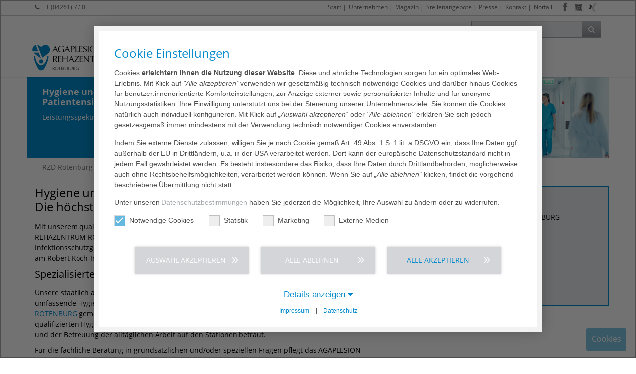

--- FILE ---
content_type: text/html; charset=utf-8
request_url: https://www.diako-reha.de/leistungsspektrum/hygiene-patientensicherheit
body_size: 13123
content:
<!DOCTYPE html>
<html lang="de-DE">
<head>
    <meta charset="utf-8">

<!-- 
	This website is powered by TYPO3 - inspiring people to share!
	TYPO3 is a free open source Content Management Framework initially created by Kasper Skaarhoj and licensed under GNU/GPL.
	TYPO3 is copyright 1998-2026 of Kasper Skaarhoj. Extensions are copyright of their respective owners.
	Information and contribution at https://typo3.org/
-->

<link rel="icon" href="/_assets/0f116573893245e7a7482a5b51c20230/images/favicon.png" type="image/png">
<title>AGAPLESION Rehazentrum Rotenburg | Reha Sportgemeinschaft Rotenburg | Hygiene &amp; Patientensicherheit</title>
<meta http-equiv="x-ua-compatible" content="IE=edge,chrome=1">
<meta name="generator" content="TYPO3 CMS">
<meta name="robots" content="index,follow">
<meta name="viewport" content="width=device-width, initial-scale=1, maximum-scale=1">
<meta property="og:type" content="website">
<meta property="og:site_name" content="AGAPLESION Rehazentrum Rotenburg | Reha Sportgemeinschaft Rotenburg">
<meta name="twitter:card" content="summary">
<meta name="format-detection" content="telephone=yes">


<link rel="stylesheet" href="/typo3temp/assets/compressed/merged-6c1ab4dc4d6e810ba44025c62d99cd65-7844f95d3eff85b9cd4c9b015addd541.css?1768569973" media="all">
<link href="/_assets/a2bf88d50a7acde65d4cea76d28e6260/Styles/aga_imagecontact.css?1768569716" rel="stylesheet" >
<link href="/_assets/d37c209970aee13f947084aa9921cffd/css/nivo-slider.css?1768569716" rel="stylesheet" >


<script src="/typo3temp/assets/compressed/merged-0ca6052e8156e2634fa284f59e8e4358.js?1768569972"></script>


<script data-ignore="1">const cookieConsentConfiguration = JSON.parse('{"cookieName":"cookie_consent","expiryDays":365,"hideOnInit":false,"reloadOnReeditDeny":false,"pushConsentToTagManager":false,"lazyloading":false,"lazyloadingTimeout":120,"consentMode":[],"containerId":"cookie-consent"}');</script>


<link rel="canonical" href="https://www.diako-reha.de/leistungsspektrum/hygiene-patientensicherheit">

</head>
<body id="id_6933">




















    <div class="wrapper default">

        
    <header class="navbar-fixed-top boxShadowDown bgWhite">
        <div id="top" class="hidden-xs clearfix">
            <div class="container clearfix">
                <div class="row no-padding small">
                    <div class="col-xs-3 col-sm-2 col-lg-4">
                        
                        
                            <i class="fa fa-phone marginR10"></i>
                            <a href="tel:+494261770">
                                T (04261) 77 0
                            </a>
                        
                    </div>
                    <div id="meta-nav" class="col-xs-9 col-sm-10 col-lg-8 pull-right">
                        
                        
                            <div id="social-menu">
                                



<ul class="social-menu">
    <li class="menu-divider-first menu-divider "> | </li>
    
        <li class="facebook">
            <a href="https://www.facebook.com/Diakonieklinikum.Rotenburg/" target="_blank">
                <img class="lazy" alt="Facebook" src="/_assets/0f116573893245e7a7482a5b51c20230/images/social-icons/facebook.jpg" width="20" height="58" />
            </a>
        </li>
    
    
    
    
        <li class="instagram">
            <a href="https://www.instagram.com/diakonieklinikum_rotenburg/" target="_blank">
                <img class="lazy" alt="Instagram" src="/_assets/0f116573893245e7a7482a5b51c20230/images/social-icons/instagram.jpg" width="23" height="58" />
            </a>
        </li>
    
    
    
    
        <li class="xing">
            <a href="https://www.xing.com/companies/agaplesiondiakonieklinikumrotenburg" target="_blank">
                <img class="lazy" alt="Xing" src="/_assets/0f116573893245e7a7482a5b51c20230/images/social-icons/xing.jpg" width="24" height="58" />
            </a>
        </li>
    
    
    
</ul>
                            </div>
                        

                        
    
        <ul>
            
                <li class="">
                    
                            <a href="/start">Start</a>&#32;&#124;
                        
                </li>
            
                <li class="">
                    
                            <a href="/ueber-uns/unternehmen">Unternehmen</a>&#32;&#124;
                        
                </li>
            
                <li class="">
                    
                            <a href="https://www.diako-online.de/magazin">Magazin</a>&#32;&#124;
                        
                </li>
            
                <li class="">
                    
                            <a href="/karriere/stellenangebote">Stellenangebote</a>&#32;&#124;
                        
                </li>
            
                <li class="">
                    
                            <a href="/ueber-uns/presse">Presse</a>&#32;&#124;
                        
                </li>
            
                <li class="">
                    
                            <a href="/ueber-uns/kontakt">Kontakt</a>&#32;&#124;
                        
                </li>
            
                <li class="">
                    
                            
                                    <a href="/ihr-besuch/notfall">Notfall</a>
                                
                        
                </li>
            
            
        </ul>
    


                    </div>
                </div>
            </div>
        </div>
        <div class="hidden-xs container clearfix">
            <div class="row no-padding">
                <div class="col-xs-3 col-sm-3 pull-right">
                    
                    

        


<div id="searchTop" class="pull-right">
	<form id="tx_indexedsearch" action="/suchergebnis?tx_indexedsearch_pi2%5Baction%5D=search&amp;tx_indexedsearch_pi2%5Bcontroller%5D=Search&amp;cHash=2f3f1b7f821fdfb89d2ae42f828ff884" method="post">
<div>
<input type="hidden" name="tx_indexedsearch_pi2[__referrer][@extension]" value="IndexedSearch" >
<input type="hidden" name="tx_indexedsearch_pi2[__referrer][@controller]" value="Search" >
<input type="hidden" name="tx_indexedsearch_pi2[__referrer][@action]" value="form" >
<input type="hidden" name="tx_indexedsearch_pi2[__referrer][arguments]" value="YTowOnt9b20a3ad93638e568ed00e4441b378aa8807eced8" >
<input type="hidden" name="tx_indexedsearch_pi2[__referrer][@request]" value="{&quot;@extension&quot;:&quot;IndexedSearch&quot;,&quot;@controller&quot;:&quot;Search&quot;,&quot;@action&quot;:&quot;form&quot;}4fbc38da9012304a94ba6656898f5f44e20fd1c7" >
<input type="hidden" name="tx_indexedsearch_pi2[__trustedProperties]" value="{&quot;search&quot;:{&quot;_sections&quot;:1,&quot;_freeIndexUid&quot;:1,&quot;pointer&quot;:1,&quot;ext&quot;:1,&quot;searchType&quot;:1,&quot;defaultOperand&quot;:1,&quot;mediaType&quot;:1,&quot;sortOrder&quot;:1,&quot;group&quot;:1,&quot;languageUid&quot;:1,&quot;desc&quot;:1,&quot;numberOfResults&quot;:1,&quot;extendedSearch&quot;:1,&quot;sword&quot;:1}}212634f7759d829ad5c8bffc87fa27cc722ee014" >
</div>

		<div class="tx-indexedsearch-hidden-fields">
			<input type="hidden" name="tx_indexedsearch_pi2[search][_sections]" value="0" />
			<input id="tx_indexedsearch_freeIndexUid" type="hidden" name="tx_indexedsearch_pi2[search][_freeIndexUid]" value="_" />
			<input id="tx_indexedsearch_pointer" type="hidden" name="tx_indexedsearch_pi2[search][pointer]" value="0" />
			<input type="hidden" name="tx_indexedsearch_pi2[search][ext]" value="" />
			<input type="hidden" name="tx_indexedsearch_pi2[search][searchType]" value="1" />
			<input type="hidden" name="tx_indexedsearch_pi2[search][defaultOperand]" value="0" />
			<input type="hidden" name="tx_indexedsearch_pi2[search][mediaType]" value="-1" />
			<input type="hidden" name="tx_indexedsearch_pi2[search][sortOrder]" value="rank_flag" />
			<input type="hidden" name="tx_indexedsearch_pi2[search][group]" value="" />
			<input type="hidden" name="tx_indexedsearch_pi2[search][languageUid]" value="0" />
			<input type="hidden" name="tx_indexedsearch_pi2[search][desc]" value="" />
			<input type="hidden" name="tx_indexedsearch_pi2[search][numberOfResults]" value="10" />
			<input type="hidden" name="tx_indexedsearch_pi2[search][extendedSearch]" value="" />
		</div>
		<div class="input-group">
			<input id="tx-indexedsearch-searchbox-sword" class="form-control" placeholder="In Seite suchen..." type="text" name="tx_indexedsearch_pi2[search][sword]" value="" />
			<span class="input-group-btn"><button class="btn btn-primary btn-gradient gradientGrey gradient" type="submit"><i class="fa fa-search"></i></button></span>
		</div>
	</form>
	<script>
		var form = document.getElementById('tx_indexedsearch');
		var searchInput = document.getElementById('tx-indexedsearch-searchbox-sword');
		form.addEventListener('submit', function (e) {
			var action = e.target.action;
			action = action.slice(0, action.indexOf('?'));
			console.log(action + '?q=' + searchInput.value);
			//e.target.action = action + '?q=' + searchInput.value;
		});
	</script>
</div>



    


                </div>
            </div>

        </div>
        <div class="container clearfix no-padding  ">
            <nav id="navigation">
                <div class="navbar navbar-default yamm">
                    <div class="navbar-header">

                        <div id="logo">
                            
                            <a href="/start">
                                
                                    
                                            
                                                    <img class="img-responsive img-logo" loading="lazy" alt="Agaplesion" src="/_assets/0f116573893245e7a7482a5b51c20230/images/logo/rzd-rotenburg_logo.jpg" width="263" height="68" />
                                                
                                        
                                
                            </a>
                        </div>

                        <div class="mobile-nav-menu clearfix">
                            <button id="navToggle" type="button" data-toggle="collapse" data-target="#navbar-collapse-grid" class="btn-primary btn-gradient gradientBlue txtWhite   gradient   navbar-toggle">
                                <i class="fa fa-bars"></i></button>

                            
                                <button type="button" data-toggle="collapse" data-target="#searchTopMobile" class="btn-primary btn-gradient gradientBlue gradient  navbar-toggle">
                                    <i class="fa fa-search"></i></button>
                            

                            

                            
                                <div id="social-menu-mobile">
                                    



<ul class="social-menu">
    <li class="menu-divider-first menu-divider "> | </li>
    
        <li class="facebook">
            <a href="https://www.facebook.com/Diakonieklinikum.Rotenburg/" target="_blank">
                <img class="lazy" alt="Facebook" src="/_assets/0f116573893245e7a7482a5b51c20230/images/social-icons/facebook.jpg" width="20" height="58" />
            </a>
        </li>
    
    
    
    
        <li class="instagram">
            <a href="https://www.instagram.com/diakonieklinikum_rotenburg/" target="_blank">
                <img class="lazy" alt="Instagram" src="/_assets/0f116573893245e7a7482a5b51c20230/images/social-icons/instagram.jpg" width="23" height="58" />
            </a>
        </li>
    
    
    
    
        <li class="xing">
            <a href="https://www.xing.com/companies/agaplesiondiakonieklinikumrotenburg" target="_blank">
                <img class="lazy" alt="Xing" src="/_assets/0f116573893245e7a7482a5b51c20230/images/social-icons/xing.jpg" width="24" height="58" />
            </a>
        </li>
    
    
    
</ul>
                                </div>
                            

                            
                        </div>

                    </div>
                    <div id="navbar-collapse-grid" class="navbar-collapse collapse">
                        
                        <div class="nav-container">
                            
    <ul class="nav navbar-nav">
        
            
                    <li>
                        
                                <a href="/start">Start</a>
                            
                    </li>
                
        
            
                    <li class="agaM">
                        <a href="/leistungsspektrum" data-toggle="agaM" class="agaM-toggle">
                            Leistungsspektrum
                            <b class="caret"></b>
                        </a>
                        
    
        <div class="agaM-menu bigNav fadeNav">
            <div class="row no-margin no-padding">
                <div class="col-md-8 no-padding">
                    <div class="clearfix">
                        <ul class="bigNavMenu col-md-4 col-sm-12">
                            
                                
                                        <li class="hassub">
                                            <a href="/leistungsspektrum/das-rehazentrum">
                                                Rehazentrum Rotenburg
                                                <i class='fa fa-angle-right pull-right marginR10'></i>
                                            </a>
                                            
    
        <ul class="col-md-4">
            
                
                        <li class="nosub">
                            <a href="/leistungsspektrum/das-rehazentrum">Das Rehazentrum</a>
                        </li>
                    
            
                
                        <li class="nosub">
                            <a href="/leistungsspektrum/rehazentrum-rotenburg/ambulante-physiotherapie">Ambulante Physiotherapie</a>
                        </li>
                    
            
                
                        <li class="nosub">
                            <a href="/leistungsspektrum/rehazentrum-rotenburg/eap-erweiterte-ambulante-physiotherapie">EAP - Erweiterte ambulante Physiotherapie</a>
                        </li>
                    
            
        </ul>
    

                                        </li>
                                    
                            
                                
                                        <li class="nosub">
                                            <a href="https://www.diako-ambulant.de/leistungsspektrum/mvz-rotenburg/physikalische-und-rehabilitative-medizin">Physikalische und Rehabilitative Medizin</a>
                                        </li>
                                    
                            
                                
                                        <li class="nosub">
                                            <a href="/ihr-besuch/notfall">Notfälle</a>
                                        </li>
                                    
                            
                                
                                        <li class="nosub">
                                            <a href="/leistungsspektrum/hygiene-patientensicherheit">Hygiene &amp; Patientensicherheit</a>
                                        </li>
                                    
                            
                                
                                        <li class="nosub">
                                            <a href="https://www.diako-online.de/start" target="www.diako-online.de">AGAPLESION DIAKONIEKLINIKUM ROTENBURG</a>
                                        </li>
                                    
                            
                        </ul>
                    </div>
                </div>
                <div class="navContent col-md-4">
                    


<div class="frame frame-custom-107 frame-type-textpic frame-layout-0 col-xs-12 col-md-7   "><span class="anchor-container"><a id="c80124" class="anchor"></a></span><div class="ce-textpic ce-center ce-above"><div class="ce-gallery" data-ce-columns="1" data-ce-images="1"><div class="ce-outer"><div class="ce-inner"><div class="ce-row"><div class="ce-column"><figure class="image "><img class="image-embed-item" alt="LeadingEmployer 2025" title="AGA_LeadingEmployer_2025.jpg" loading="lazy" src="/fileadmin/_processed_/2/5/csm_AGA_LeadingEmployer_2025_0867cec283.jpg" width="119" height="174" /></figure></div></div></div></div></div><div class="ce-bodytext"><p class="text-right"><a href="/karriere/stellenangebote">Stellenangebote ›</a></p></div></div></div>





<div class="frame frame-custom-105 frame-type-textpic frame-layout-0 col-xs-12 col-md-5   "><span class="anchor-container"><a id="c80125" class="anchor"></a></span><div class="ce-textpic ce-center ce-above"><div class="ce-gallery" data-ce-columns="1" data-ce-images="1"><div class="ce-outer"><div class="ce-inner"><div class="ce-row"><div class="ce-column"><figure class="image "><img class="image-embed-item" alt="csm_Leistungsspektrum_86ecda8122.jpg" title="csm_Leistungsspektrum_86ecda8122.jpg" loading="lazy" src="/fileadmin/Agaplesion_dkh-rotenburg/user_upload/csm_Leistungsspektrum_86ecda8122.jpg" width="142" height="141" /></figure></div></div></div></div></div><div class="ce-bodytext"><p class="text-right"><a href="/leistungsspektrum">Leistungs­spektrum ›</a></p></div></div></div>



                </div>
            </div>
        </div>
    

                    </li>
                
        
            
                    <li class="agaM">
                        <a href="/karriere/wir-als-arbeitgeber" data-toggle="agaM" class="agaM-toggle">
                            Karriere
                            <b class="caret"></b>
                        </a>
                        
    
        <div class="agaM-menu bigNav fadeNav">
            <div class="row no-margin no-padding">
                <div class="col-md-8 no-padding">
                    <div class="clearfix">
                        <ul class="bigNavMenu col-md-4 col-sm-12">
                            
                                
                                        <li class="nosub">
                                            <a href="/karriere/wir-als-arbeitgeber">Wir als Arbeitgeber</a>
                                        </li>
                                    
                            
                                
                                        <li class="nosub">
                                            <a href="/stipendium">Ausbildung/Stipendium</a>
                                        </li>
                                    
                            
                                
                                        <li class="nosub">
                                            <a href="/karriere/stellenangebote">Stellenangebote</a>
                                        </li>
                                    
                            
                        </ul>
                    </div>
                </div>
                <div class="navContent col-md-4">
                    


<div class="frame frame-default frame-type-shortcut frame-layout-0"><span class="anchor-container"><a id="c80126" class="anchor"></a></span><div class="frame frame-custom-107 frame-type-textpic frame-layout-0 col-xs-12 col-md-7   "><span class="anchor-container"><a id="c80124" class="anchor"></a></span><div class="ce-textpic ce-center ce-above"><div class="ce-gallery" data-ce-columns="1" data-ce-images="1"><div class="ce-outer"><div class="ce-inner"><div class="ce-row"><div class="ce-column"><figure class="image "><img class="image-embed-item" alt="LeadingEmployer 2025" title="AGA_LeadingEmployer_2025.jpg" loading="lazy" src="/fileadmin/_processed_/2/5/csm_AGA_LeadingEmployer_2025_0867cec283.jpg" width="119" height="174" /></figure></div></div></div></div></div><div class="ce-bodytext"><p class="text-right"><a href="/karriere/stellenangebote">Stellenangebote ›</a></p></div></div></div></div>





<div class="frame frame-default frame-type-shortcut frame-layout-0"><span class="anchor-container"><a id="c80128" class="anchor"></a></span><div class="frame frame-custom-105 frame-type-textpic frame-layout-0 col-xs-12 col-md-5   "><span class="anchor-container"><a id="c80125" class="anchor"></a></span><div class="ce-textpic ce-center ce-above"><div class="ce-gallery" data-ce-columns="1" data-ce-images="1"><div class="ce-outer"><div class="ce-inner"><div class="ce-row"><div class="ce-column"><figure class="image "><img class="image-embed-item" alt="csm_Leistungsspektrum_86ecda8122.jpg" title="csm_Leistungsspektrum_86ecda8122.jpg" loading="lazy" src="/fileadmin/Agaplesion_dkh-rotenburg/user_upload/csm_Leistungsspektrum_86ecda8122.jpg" width="142" height="141" /></figure></div></div></div></div></div><div class="ce-bodytext"><p class="text-right"><a href="/leistungsspektrum">Leistungs­spektrum ›</a></p></div></div></div></div>



                </div>
            </div>
        </div>
    

                    </li>
                
        
            
                    <li class="agaM">
                        <a href="/ueber-uns/unternehmen" data-toggle="agaM" class="agaM-toggle">
                            Über uns
                            <b class="caret"></b>
                        </a>
                        
    
        <div class="agaM-menu bigNav fadeNav">
            <div class="row no-margin no-padding">
                <div class="col-md-8 no-padding">
                    <div class="clearfix">
                        <ul class="bigNavMenu col-md-4 col-sm-12">
                            
                                
                                        <li class="nosub">
                                            <a href="/ueber-uns/unternehmen">Unternehmen</a>
                                        </li>
                                    
                            
                                
                                        <li class="nosub">
                                            <a href="/ueber-uns/leitbild">Leitbild</a>
                                        </li>
                                    
                            
                                
                                        <li class="nosub">
                                            <a href="/ueber-uns/management">Management</a>
                                        </li>
                                    
                            
                                
                                        <li class="nosub">
                                            <a href="/ueber-uns/qualitaetsmanagement">Qualität</a>
                                        </li>
                                    
                            
                                
                                        <li class="nosub">
                                            <a href="/ueber-uns/presse">Presse</a>
                                        </li>
                                    
                            
                                
                                        <li class="nosub">
                                            <a href="/ihr-besuch/veranstaltungen">Veranstaltungen</a>
                                        </li>
                                    
                            
                                
                                        <li class="nosub">
                                            <a href="/ueber-uns/kontakt">Kontakt</a>
                                        </li>
                                    
                            
                        </ul>
                    </div>
                </div>
                <div class="navContent col-md-4">
                    


<div class="frame frame-default frame-type-shortcut frame-layout-0"><span class="anchor-container"><a id="c80127" class="anchor"></a></span><div class="frame frame-custom-107 frame-type-textpic frame-layout-0 col-xs-12 col-md-7   "><span class="anchor-container"><a id="c80124" class="anchor"></a></span><div class="ce-textpic ce-center ce-above"><div class="ce-gallery" data-ce-columns="1" data-ce-images="1"><div class="ce-outer"><div class="ce-inner"><div class="ce-row"><div class="ce-column"><figure class="image "><img class="image-embed-item" alt="LeadingEmployer 2025" title="AGA_LeadingEmployer_2025.jpg" loading="lazy" src="/fileadmin/_processed_/2/5/csm_AGA_LeadingEmployer_2025_0867cec283.jpg" width="119" height="174" /></figure></div></div></div></div></div><div class="ce-bodytext"><p class="text-right"><a href="/karriere/stellenangebote">Stellenangebote ›</a></p></div></div></div></div>





<div class="frame frame-default frame-type-shortcut frame-layout-0"><span class="anchor-container"><a id="c80129" class="anchor"></a></span><div class="frame frame-custom-105 frame-type-textpic frame-layout-0 col-xs-12 col-md-5   "><span class="anchor-container"><a id="c80125" class="anchor"></a></span><div class="ce-textpic ce-center ce-above"><div class="ce-gallery" data-ce-columns="1" data-ce-images="1"><div class="ce-outer"><div class="ce-inner"><div class="ce-row"><div class="ce-column"><figure class="image "><img class="image-embed-item" alt="csm_Leistungsspektrum_86ecda8122.jpg" title="csm_Leistungsspektrum_86ecda8122.jpg" loading="lazy" src="/fileadmin/Agaplesion_dkh-rotenburg/user_upload/csm_Leistungsspektrum_86ecda8122.jpg" width="142" height="141" /></figure></div></div></div></div></div><div class="ce-bodytext"><p class="text-right"><a href="/leistungsspektrum">Leistungs­spektrum ›</a></p></div></div></div></div>



                </div>
            </div>
        </div>
    

                    </li>
                
        
    </ul>

                            <div class="visible-xs visible-sm mobileMetaNav">
                                
    
        <ul class="nav navbar-nav">
            
                <li>
                    <a href="/ueber-uns/unternehmen">Unternehmen</a>
                </li>
            
                <li>
                    <a href="https://www.diako-online.de/magazin">Magazin</a>
                </li>
            
                <li>
                    <a href="/karriere/stellenangebote">Stellenangebote</a>
                </li>
            
                <li>
                    <a href="/ueber-uns/presse">Presse</a>
                </li>
            
                <li>
                    <a href="/ueber-uns/kontakt">Kontakt</a>
                </li>
            
                <li>
                    <a href="/ihr-besuch/notfall">Notfall</a>
                </li>
            
        </ul>
    

                            </div>
                        </div>

                        
                    </div>

                    

                </div>
            </nav>

            
                <div id="searchTopMobile" class="visible-xs pull-right collapse">
                    
                    

        


<form id="tx_indexedsearch_mobile" action="/suchergebnis?tx_indexedsearch_pi2%5Baction%5D=search&amp;tx_indexedsearch_pi2%5Bcontroller%5D=Search&amp;cHash=2f3f1b7f821fdfb89d2ae42f828ff884" method="post">
<div>
<input type="hidden" name="tx_indexedsearch_pi2[__referrer][@extension]" value="IndexedSearch" >
<input type="hidden" name="tx_indexedsearch_pi2[__referrer][@controller]" value="Search" >
<input type="hidden" name="tx_indexedsearch_pi2[__referrer][@action]" value="form" >
<input type="hidden" name="tx_indexedsearch_pi2[__referrer][arguments]" value="YTowOnt9b20a3ad93638e568ed00e4441b378aa8807eced8" >
<input type="hidden" name="tx_indexedsearch_pi2[__referrer][@request]" value="{&quot;@extension&quot;:&quot;IndexedSearch&quot;,&quot;@controller&quot;:&quot;Search&quot;,&quot;@action&quot;:&quot;form&quot;}4fbc38da9012304a94ba6656898f5f44e20fd1c7" >
<input type="hidden" name="tx_indexedsearch_pi2[__trustedProperties]" value="{&quot;search&quot;:{&quot;_sections&quot;:1,&quot;_freeIndexUid&quot;:1,&quot;pointer&quot;:1,&quot;ext&quot;:1,&quot;searchType&quot;:1,&quot;defaultOperand&quot;:1,&quot;mediaType&quot;:1,&quot;sortOrder&quot;:1,&quot;group&quot;:1,&quot;languageUid&quot;:1,&quot;desc&quot;:1,&quot;numberOfResults&quot;:1,&quot;extendedSearch&quot;:1,&quot;sword&quot;:1}}212634f7759d829ad5c8bffc87fa27cc722ee014" >
</div>

	<div class="tx-indexedsearch-hidden-fields">
		<input type="hidden" name="tx_indexedsearch_pi2[search][_sections]" value="0" />
		<input id="tx_indexedsearch_freeIndexUid_mobile" type="hidden" name="tx_indexedsearch_pi2[search][_freeIndexUid]" value="_" />
		<input id="tx_indexedsearch_pointer_mobile" type="hidden" name="tx_indexedsearch_pi2[search][pointer]" value="0" />
		<input type="hidden" name="tx_indexedsearch_pi2[search][ext]" value="" />
		<input type="hidden" name="tx_indexedsearch_pi2[search][searchType]" value="1" />
		<input type="hidden" name="tx_indexedsearch_pi2[search][defaultOperand]" value="0" />
		<input type="hidden" name="tx_indexedsearch_pi2[search][mediaType]" value="-1" />
		<input type="hidden" name="tx_indexedsearch_pi2[search][sortOrder]" value="rank_flag" />
		<input type="hidden" name="tx_indexedsearch_pi2[search][group]" value="" />
		<input type="hidden" name="tx_indexedsearch_pi2[search][languageUid]" value="0" />
		<input type="hidden" name="tx_indexedsearch_pi2[search][desc]" value="" />
		<input type="hidden" name="tx_indexedsearch_pi2[search][numberOfResults]" value="10" />
		<input type="hidden" name="tx_indexedsearch_pi2[search][extendedSearch]" value="" />
	</div>
	<div class="input-group">
		<input id="tx-indexedsearch-searchbox-sword-mobile" class="form-control" placeholder="In Seite suchen ..." type="text" name="tx_indexedsearch_pi2[search][sword]" value="" />
		<span class="input-group-btn"><button class="btn btn-primary btn-gradient gradientBlue gradient" type="submit"><i class="fa fa-caret-right"></i></button></span>
	</div>
</form>



    


                </div>
            
        </div>
    </header>


        
        <div class="">
            



        <div id="c76742" class="    ">
            
    <div id="page-header">
        <div class="container">
            <div class="row no-padding bgBlue">
                <div class="keyvis-caption col-12 col-md-3 txtWhite no-padding  no-margin">
                    <div class="padding20">
                        <header>
                            <h1>
                                Hygiene und Patientensicherheit
                                <span>
                                    Leistungsspektrum
                                </span>
                            </h1>
                        </header>
                    </div>
                </div>
                <div class="keyvis-image col-xs-12 col-sm-9 col-md-9 col-lg-9 no-margin no-padding overFlowHidden hidden-xs hidden-sm " style="height: 163px;">
                    

    
            


<div class="frame frame-default frame-type-list frame-layout-0    "><span class="anchor-container"><a id="c76739" class="anchor"></a></span><div class="tx-aga-imageslider nivoSlider"><img loading="lazy" src="/fileadmin/user_upload/aga_imageslider/banner_hygiene_02.jpg" width="878" height="164" alt="" /></div></div>



        

                </div>
            </div>
        </div>
    </div>

        </div>
    




        </div>
        

        
            <div class="page-section no-margin no-padding">
                <div class="container no-padding">
                    <div class="row no-padding no-margin">
                        <div class="col-xs-12 col-lg-12">
                            
                            
    
        <ol class="breadcrumb">
            
                    
                            <li class="sub">
                                <a href="/start">RZD Rotenburg</a>
                            </li>
                        
            
                    
                            <li class="sub">
                                <a href="/leistungsspektrum">Leistungsspektrum</a>
                            </li>
                        
            
                    
                            <li class="active">
                                Hygiene &amp; Patientensicherheit
                            </li>
                        
            
        </ol>
    

                        </div>
                        <div class="clearfix"></div>
                    </div>
                </div>
            </div>
        

        

        <div class="no-padding marginB20 content">
            <div class="container">
                <div class="row paddingTB20">
                    <div class="col-md-12 ">
                        <!--TYPO3SEARCH_begin-->
                        


<div class="frame frame-custom-108 frame-type-text frame-layout-0 col-xs-12 col-md-8   "><span class="anchor-container"><a id="c76743" class="anchor"></a></span><h2>Hygiene und Patientensicherheit –<br> Die höchste Priorität für uns</h2><p>Mit unserem qualifizierten und modernem Hygienemanagement engagieren wir uns im AGAPLESION REHAZENTRUM ROTENBURG&nbsp;für Ihre Sicherheit. Die Basis für unsere Standards bilden das Infektionsschutzgesetz, die Empfehlungen der Kommission für Krankenhaushygiene und Infektionsprävention am Robert Koch-Institut sowie die <a href="https://www.agaplesion.de/krankenhaus/qualitaet/patientensicherheit-hygiene/" target="_blank">konzerneigenen Richtlinien</a>.</p><h3>Spezialisierte Fachkräfte</h3><p>Unsere staatlich anerkannten Fachkräfte für Krankenhaushygiene und Infektionsprävention setzen das umfassende Hygienemanagement mit dem verantwortlichen Arzt vom <a href="http://www.diako-online.de" target="_blank">AGAPLESION DIAKONIEKLINIKUM ROTENBURG</a> gemeinsam in enger Zusammenarbeit mit uns um. Unterstützt werden wir durch unsere speziell qualifizierten Hygienebeauftragten Mitarbeiter. Sie sind mit der Sicherstellung der hygienischen Standards und der Betreuung der alltäglichen Arbeit auf den Stationen betraut.</p><p>Für die fachliche Beratung in grundsätzlichen und/oder speziellen Fragen pflegt das AGAPLESION DIAKONIEKLINIKUM ROTENBURG als unser starker Partner eine feste und intensive Kooperation mit externen Krankenhaushygienikern sowie dem konzerneigenen Institut für Hygiene und Umweltmedizin.</p><p>Sie finden weitere Informationen auf der Website des Klinikums unter: <a href="https://www.diako-online.de/patienten-besucher/hygiene-patientensicherheit" target="_blank">www.diako-online.de</a>&nbsp;</p><p>&nbsp;</p></div>





<div class="frame frame-custom-104 frame-type-list frame-layout-0 col-xs-12 col-md-4   "><span class="anchor-container"><a id="c76744" class="anchor"></a></span><html xmlns="http://www.w3.org/1999/xhtml" lang="en"
	  xmlns:f="http://typo3.org/ns/fluid/ViewHelpers"><div class="row tx-lukaimagecontact-testimonial no-padding"><div class="lukaimagecontact-outer-wrap box bgGrey borderBlue"><div class="padding10"><div class="txtGrey txtBig txtBold">
                        Kontakt
                        
                    </div></div><div class="lukaimagecontact-facility-wrap padding10"><div class="marginB10 lukaimagecontact-facility-full">
                        AGAPLESION REHAZENTRUM ROTENBURG gemeinnützige GmbH <br />
                        
                        
                                Krankenhaushygiene <br /><br />
                            

                        

                        Elise-Averdieck-Straße 17 <br />
                        27356 Rotenburg (Wümme)
                        <br /><br /><p class="txtBlue txtBold margin0"><i class="fa fa-phone marginR10"></i><a href="tel:+494261772712">(04261) 77 - 27 12</a></p></div></div></div></div></html></div>



                        <!--TYPO3SEARCH_end-->
                    </div>
                    
                </div>
            </div>
        </div>

        
    <footer>
        <div class="container overFlowHidden">
            <div class="row no-padding bgHeart">
                <div class="effect-loaded hidden-xs col-xs-12 col-sm-12 col-md-3 bgBlue equalHeight ">
                    <div class="paddingTB20">
                        
                        
                    </div>
                </div>
                <div class="effect-loaded hidden-xs col-xs-12 col-sm-12 col-md-6 clearfix  equalHeight">
                    <div class="paddingTB20">
                        <div class="row no-padding">
                            <div class="col-xs-12 col-sm-6 col-sm-6">
                                
                                


<div class="frame frame-default frame-type-text frame-layout-0    "><span class="anchor-container"><a id="c74971" class="anchor"></a></span><header><h4 class="">
                Leistungsspektrum
            </h4></header><ul><li><a href="/leistungsspektrum/das-rehazentrum">Rehazentrum Rotenburg</a></li><li>Reha-Sportgemeinschaft Rotenburg</li><li><a href="https://www.diako-ambulant.de/leistungsspektrum/mvz-rotenburg/physikalische-und-rehabilitative-medizin" target="_blank">Physikalische und Rehabilitative Medizin</a></li><li><a href="/ihr-besuch/notfall">Notfälle</a></li><li><a href="/leistungsspektrum/hygiene-patientensicherheit">Hygiene &amp; Patientensicherheit</a></li><li><a href="http://www.diako-online.de" target="_blank">AGAPLESION DIAKONIEKLINIKUM ROTENBURG</a></li></ul></div>



                            </div>
                            <div class=" col-xs-12 col-sm-6 col-sm-6">
                                
                                


<div class="frame frame-default frame-type-text frame-layout-0    "><span class="anchor-container"><a id="c74973" class="anchor"></a></span><header><h4 class="">
                Karriere
            </h4></header><ul><li><a href="/karriere/wir-als-arbeitgeber">Wir als Arbeitgeber</a></li><li><a href="/karriere/stellenangebote">Stellenangebote</a></li></ul></div>



                            </div>
                        </div>
                    </div>
                </div>
                <div class="effect-loaded col-xs-12 col-sm-12 col-md-3  equalHeight">
                    <div class="paddingTB20">
                        
                        


<div class="frame frame-default frame-type-text frame-layout-0    "><span class="anchor-container"><a id="c74970" class="anchor"></a></span><header><h4 class="">
                Kontakt
            </h4></header><p><strong>AGAPLESION REHAZENTRUM ROTENBURG gemeinnützige GmbH</strong><br> Elise-Averdieck-Straße 17<br> 27356 Rotenburg&nbsp;&nbsp;</p><p>T (04261) 77-25 00<br><a href="#" data-mailto-token="thpsav1pumvylohGkphrv4vuspul5kl" data-mailto-vector="7">inforeha<span class="hidden">this is not part of the email</span>@<span class="hidden"> NOSPAM</span>diako-online.de</a><br><a href="http://www.diako-reha.de" target="_blank">www.diako-reha.de</a>&nbsp;</p></div>



                    </div>
                </div>
            </div>
        </div>
        <div id="footer-bottom" class="txtLightGrey clearfix">
            <div class="container">
                <div class="row no-padding ">
                    <div class="effect-loaded hidden-xs col-xs-12 col-sm-6 col-sm-6 ">
                        AGAPLESION REHAZENTRUM ROTENBURG
                    </div>
                    <div class="effect-loaded col-xs-12 col-sm-6 col-sm-6 ">
                        
    
        <ul class="footer-menu pull-right clearfix marginTB0">
            
                <li>
                    <a href="/sitemap">Sitemap</a>
                </li>
            
                <li>
                    <a href="/ueber-uns/kontakt">Kontakt</a>
                </li>
            
                <li>
                    <a href="/impressum">Impressum</a>
                </li>
            
                <li>
                    <a href="/datenschutzerklaerung">Datenschutzerklärung</a>
                </li>
            
                <li>
                    <a href="/bildnachweis">Bildnachweis</a>
                </li>
            
        </ul>
    

                    </div>
                </div>
            </div>
        </div>
    </footer>

    </div>

    <div id="movetotop"><a class="fa fa-angle-up"></a></div>
    <div class="modal-backdrop modalNav fade"></div>

    <div  class="cookie-consent-open cookie-consent-revoke">
    <span>Cookies</span>
</div>

    
        
        <script type="text/javascript" data-ignore="1" data-cookieconsent="statistics" async="" defer="" data-src="//matomo.agaplesion.de/matomo.js"></script>

        <script type="text/javascript" data-ignore="1"  data-cookieconsent="statistics">

            var _searchParams = false,
                _searchWords = false,
                _searchCount = false;
            _searchParams = document.querySelector('#anlytics-searchparams');
            if(_searchParams) {
                _searchWords = _searchParams.dataset.searchwords;
                _searchCount = _searchParams.dataset.searchcount;
            }

            var _paq = _paq || [];

            

            
            if(_searchWords) {
                _paq.push(['trackSiteSearch', _searchWords, false, _searchCount]);
            } else {
                _paq.push(['trackPageView']);
            }

            _paq.push(['enableLinkTracking']);
            (function() {
                var u="//matomo.agaplesion.de/";
                _paq.push(['setTrackerUrl', u+'matomo.php']);
                _paq.push(['setSiteId', '14']);
                //var d=document, g=d.createElement('script'), s=d.getElementsByTagName('script')[0];
                //g.type='text/javascript'; g.async=true; g.defer=true; g.src=u+'matomo.js'; s.parentNode.insertBefore(g,s);
            })();
        </script>
        <noscript><p><img src="//matomo.agaplesion.de/matomo.php?idsite=14" style="border:0;" alt="." /></p></noscript>

    

<script id="powermail_conditions_container" data-condition-uri="https://www.diako-reha.de/leistungsspektrum/hygiene-patientensicherheit?type=3132"></script>
<script src="/typo3temp/assets/compressed/merged-1b992f448f6b5c776676cd70baa9e6db.js?1768569972"></script>

<script src="/typo3temp/assets/compressed/merged-35108dc69f125f27bee87d692cbc7dd1.js?1768569972"></script>
<script src="/_assets/948410ace0dfa9ad00627133d9ca8a23/JavaScript/Powermail/Form.min.js?1760518764" defer="defer"></script>
<script src="/_assets/6b4f2a2766cf7ae23f682cf290eb0950/JavaScript/PowermailCondition.min.js?1763136349" defer="defer"></script>
<script src="/_assets/d37c209970aee13f947084aa9921cffd/js/jquery.nivoslider-3.2.min.js?1768569716"></script>
<script src="/_assets/d37c209970aee13f947084aa9921cffd/js/aga-slider.js?1768569716"></script>
<script async="async" src="/typo3temp/assets/js/7f6f4007061a3385249e7e32f51dfafe.js?1752579472"></script>
<script async="async" src="/_assets/0f116573893245e7a7482a5b51c20230/Js/cookie-consent-additional.js?1768569717"></script>
<script async="async" src="/_assets/0f116573893245e7a7482a5b51c20230/Js/agaMagnificPopup.min.js?1768569716"></script>
<script async="async" src="/_assets/0f116573893245e7a7482a5b51c20230/Js/agaMenu.min.js?1768569716"></script>
<script async="async" src="/_assets/0f116573893245e7a7482a5b51c20230/Js/agaTeasermanager.min.js?1768569716"></script>
<script async="async" src="/_assets/0f116573893245e7a7482a5b51c20230/Js/agaKarriereTeasermanager.min.js?1768569716"></script>
<script async="async" src="/_assets/0f116573893245e7a7482a5b51c20230/Js/agaKarriereMagazin.min.js?1768569716"></script>
<script async="async" src="/_assets/0f116573893245e7a7482a5b51c20230/Js/agaKarriereTiledContent.min.js?1768569716"></script>
<script src="/_assets/e8c90b9983c1cf95dcc0174e76f0c198/JavaScript/cookie_consent.js?1755778995"></script>





<dialog id="cookie-consent" aria-modal="true" aria-labelledby="cookie-headline" class="cookie-consent-container">
  <div class="consent-modal">
    
    
      <strong id="cookie-headline" class="cookie-headline">Cookie Einstellungen</strong>
    
    <div class="hint"><p>Cookies <strong>erleichtern Ihnen die Nutzung dieser Website</strong>. Diese und ähnliche Technologien sorgen für ein optimales Web-Erlebnis. Mit Klick auf <em>"Alle akzeptieren"</em> verwenden wir gesetzmäßig technisch notwendige Cookies und darüber hinaus Cookies für benutzer:innenorientierte Komforteinstellungen, zur Anzeige externer sowie personalisierter Inhalte und für anonyme Nutzungsstatistiken.&nbsp;Ihre Einwilligung unterstützt uns bei der Steuerung unserer Unternehmensziele. Sie können die Cookies natürlich auch individuell konfigurieren. Mit Klick auf <em>„Auswahl akzeptieren</em>“ oder <em>"Alle ablehnen"</em> erklären Sie sich jedoch gesetzesgemäß immer mindestens mit der Verwendung technisch notwendiger Cookies einverstanden.</p>
<p>Indem Sie externe Dienste zulassen, willigen Sie je nach Cookie gemäß Art. 49 Abs. 1 S. 1 lit. a DSGVO ein, dass Ihre Daten ggf. außerhalb der EU in Drittländern, u.a. in der USA verarbeitet werden. Dort kann der europäische Datenschutzstandard nicht in jedem Fall gewährleistet werden. Es besteht insbesondere das Risiko, dass Ihre Daten durch Drittlandbehörden, möglicherweise auch ohne Rechtsbehelfsmöglichkeiten, verarbeitet werden können. Wenn Sie auf <em>„Alle ablehnen“</em> klicken, findet die vorgehend beschriebene Übermittlung nicht statt.&nbsp;</p>
<p>Unter unseren <a href="/datenschutzerklaerung">Datenschutzbestimmungen</a> haben Sie jederzeit die Möglichkeit, Ihre Auswahl zu ändern oder zu widerrufen.</p></div>

    

  <form autocomplete="off" action="/start/cookie.json?tx_mindshapecookieconsent_consent%5Baction%5D=consent&amp;tx_mindshapecookieconsent_consent%5Bcontroller%5D=Consent&amp;cHash=8763888e7da470e23769da12494be434" method="post">
<div>
<input type="hidden" name="tx_mindshapecookieconsent_consent[__referrer][@extension]" value="MindshapeCookieConsent" >
<input type="hidden" name="tx_mindshapecookieconsent_consent[__referrer][@controller]" value="Consent" >
<input type="hidden" name="tx_mindshapecookieconsent_consent[__referrer][@action]" value="modal" >
<input type="hidden" name="tx_mindshapecookieconsent_consent[__referrer][arguments]" value="YTowOnt9b20a3ad93638e568ed00e4441b378aa8807eced8" >
<input type="hidden" name="tx_mindshapecookieconsent_consent[__referrer][@request]" value="{&quot;@extension&quot;:&quot;MindshapeCookieConsent&quot;,&quot;@controller&quot;:&quot;Consent&quot;,&quot;@action&quot;:&quot;modal&quot;}51a11dc7f720f69e76ad2bb5b7980806910a8e25" >
<input type="hidden" name="tx_mindshapecookieconsent_consent[__trustedProperties]" value="{&quot;consent&quot;:{&quot;isAjaxRequest&quot;:1,&quot;currentUrl&quot;:1,&quot;selectAll&quot;:1,&quot;deny&quot;:1,&quot;cookieOptions&quot;:[1,1,1,1,1]}}da9e376634504a6a05ff7ab3805a2b9f0393059f" >
</div>


    <input class="is-ajax" type="hidden" name="tx_mindshapecookieconsent_consent[consent][isAjaxRequest]" value="0" />
    <input type="hidden" name="tx_mindshapecookieconsent_consent[consent][currentUrl]" value="https://www.diako-reha.de/leistungsspektrum/hygiene-patientensicherheit" />

    

    <ul class="options">
      <li>
        <label for="modal-option-necessary" class="label">
          <input id="modal-option-necessary" class="option-necessary" type="checkbox" checked disabled>
          Notwendige Cookies
          <span class="checkmark"></span>
        </label>
      </li>
      
        
          <li>
            <label for="modal-option-169" class="label">
              <input id="modal-option-169" class="option" type="checkbox" value="169">
              Statistik
              <span class="checkmark"></span>
            </label>
          </li>
        
      
        
          <li>
            <label for="modal-option-170" class="label">
              <input id="modal-option-170" class="option" type="checkbox" value="170">
              Marketing
              <span class="checkmark"></span>
            </label>
          </li>
        
      
        
          <li>
            <label for="modal-option-171" class="label">
              <input id="modal-option-171" class="option" type="checkbox" value="171">
              Externe Medien
              <span class="checkmark"></span>
            </label>
          </li>
        
      
    </ul>

  

    <div class="buttons text-center">
      <button class="save btn btn--secondary" type="submit" name="tx_mindshapecookieconsent_consent[consent][selectAll]" value="0">
        Auswahl akzeptieren
      </button>

      <button class="deny btn btn--secondary" type="submit" name="tx_mindshapecookieconsent_consent[consent][deny]" value="1">
        Alle ablehnen
      </button>

      
        <button class="select-all btn btn--primary" type="submit" name="tx_mindshapecookieconsent_consent[consent][selectAll]" value="1">
          Alle akzeptieren
        </button>
      
    </div>

    <a href="#" class="show-details text-center">
      <span class="more">Details anzeigen</span>
      <span class="less">Details ausblenden</span>
    </a>

    <div class="details">
      <div class="detail">
        <div class="option-wrapper">
          <strong class="option-headline">Notwendige Cookies</strong>
          <p>Notwendige Cookies ermöglichen grundlegende Funktionen und sind für die einwandfreie Funktion (wie Seitennavigation und Zugriff auf sichere Bereiche) der Website erforderlich. Die Website kann ohne diese Cookies nicht ordnungsgemäß funktionieren.</p>

          <div class="necessary-cookieoptions">
            
              <div class="option-detail-wrapper">
                <div class="option-detail cookie-option">
                  <label for="modal-cookieoption-178" class="label">
                    <input id="modal-cookieoption-178" class="option-necessary" type="checkbox" checked disabled>
                    Einverständnis-Cookie
                    <span class="checkmark"></span>
                  </label>
                </div>
                
    
      <div class="option-detail option-name">
        <strong class="option-title">Name:</strong>
        <span class="option-value">cookie_consent</span>
      </div>
    
    
    
      <div class="option-detail option-purpose">
        <strong class="option-title">Zweck:</strong>
        <span class="option-value">Speicherung Einverständnis-Optionen</span>
      </div>
    
    
      <div class="option-detail option-duration">
        <strong class="option-title">Cookie Laufzeit:</strong>
        <span class="option-value">1 Jahr</span>
      </div>
    
    
      <div class="option-detail option-info">
        <strong class="option-title">Information:</strong>
        <span class="option-value"><p>Dieser Cookie speichert die ausgewählten Einverständnis-Optionen des Benutzers.</p></span>
      </div>
    

  
              </div>
            
          </div>
        </div>
        
          
            <div class="option-wrapper">
              <strong class="option-headline">Statistik</strong>
              <p>Statistik Cookies erfassen Informationen anonym. Diese Informationen helfen uns zu verstehen, wie unsere Besucher:innen unsere Website nutzen.&nbsp;</p>

              <div class="cookieoptions" data-parent="#modal-option-169">
                
                  <div class="option-detail-wrapper">
                    <div class="option-detail cookie-option">
                      <label for="modal-cookieoption-matomo" class="label">
                        <input type="hidden" name="tx_mindshapecookieconsent_consent[consent][cookieOptions]" value="" /><input data-identifier="matomo" id="modal-cookieoption-matomo" type="checkbox" name="tx_mindshapecookieconsent_consent[consent][cookieOptions][]" value="179" />
                        Matomo
                        <span class="checkmark"></span>
                      </label>
                    </div>
                    
    
    
      <div class="option-detail option-provider">
        <strong class="option-title">Anbieter:</strong>
        <span class="option-value">Matomo</span>
      </div>
    
    
      <div class="option-detail option-purpose">
        <strong class="option-title">Zweck:</strong>
        <span class="option-value">Analysetool</span>
      </div>
    
    
    
      <div class="option-detail option-info">
        <strong class="option-title">Information:</strong>
        <span class="option-value"><p>Dieser Cookie erfasst anonyme Statistiken über die Nutzung der Website, wie z.B. die Anzahl der Besucher:innen, die durchschnittliche Verweildauer und die am häufigsten besuchten Seiten.&nbsp;Matomo ist eine Open-Source-Webanalyseplattform mit Servern in Europa.</p></span>
      </div>
    

  
                  </div>
                
              </div>
            </div>
          
        
          
            <div class="option-wrapper">
              <strong class="option-headline">Marketing</strong>
              <p>Wir nutzen Marketing-Cookies von Drittanbietern, um unseren Besucher:innen auf unserer Website zu folgen und personalisierte Werbung anzuzeigen, die relevant und ansprechend für sie sind.</p>

              <div class="cookieoptions" data-parent="#modal-option-170">
                
                  <div class="option-detail-wrapper">
                    <div class="option-detail cookie-option">
                      <label for="modal-cookieoption-facebook (Meta)" class="label">
                        <input data-identifier="facebook (Meta)" id="modal-cookieoption-facebook (Meta)" type="checkbox" name="tx_mindshapecookieconsent_consent[consent][cookieOptions][]" value="180" />
                        META (Facebook &amp; Instagram)
                        <span class="checkmark"></span>
                      </label>
                    </div>
                    
    
    
      <div class="option-detail option-provider">
        <strong class="option-title">Anbieter:</strong>
        <span class="option-value">META</span>
      </div>
    
    
    
    
      <div class="option-detail option-info">
        <strong class="option-title">Information:</strong>
        <span class="option-value"><p>Facebook und Instagram sind soziale Netzwerke, die von Meta Platforms, Inc. betrieben werden.&nbsp;Dieser Cookie ermöglicht es META (Facebook und Instagram), Benutzer:innen gezielt Werbeanzeigen und Werbeinhalte basierend auf deren Online-Verhalten und ihren besuchten Websites zu präsentieren.&nbsp;</p></span>
      </div>
    

  
                  </div>
                
              </div>
            </div>
          
        
          
            <div class="option-wrapper">
              <strong class="option-headline">Externe Medien</strong>
              <p>Inhalte von externen Onlinediensten und Medienplattformen wie Video- und Social-Media-Plattformen oder Standortinformationen werden standardmäßig blockiert. Wenn Cookies von externen Medien akzeptiert werden, bedarf der Zugriff auf diese Inhalte keiner manuellen Zustimmung mehr.</p>

              <div class="cookieoptions" data-parent="#modal-option-171">
                
                  <div class="option-detail-wrapper">
                    <div class="option-detail cookie-option">
                      <label for="modal-cookieoption-youtube" class="label">
                        <input data-identifier="youtube" id="modal-cookieoption-youtube" type="checkbox" name="tx_mindshapecookieconsent_consent[consent][cookieOptions][]" value="181" />
                        YouTube
                        <span class="checkmark"></span>
                      </label>
                    </div>
                    
    
    
      <div class="option-detail option-provider">
        <strong class="option-title">Anbieter:</strong>
        <span class="option-value">YouTube, LLC Tochtergesellschaft der Google LLC</span>
      </div>
    
    
      <div class="option-detail option-purpose">
        <strong class="option-title">Zweck:</strong>
        <span class="option-value">Teilen von Videoinhalten</span>
      </div>
    
    
    
      <div class="option-detail option-info">
        <strong class="option-title">Information:</strong>
        <span class="option-value"><p>YouTube ist eine Video-Sharing-Plattform und ein Tochterunternehmen von Google. Wir verwenden Cookies von YouTube, um die Interaktionen unserer&nbsp;Benutzer:innen mit Videos zu verfolgen und Daten über die Videoansichten zu sammeln. Diese helfen uns dabei unsere Inhalte noch anschaulicher darzustellen.&nbsp;</p></span>
      </div>
    

  
                  </div>
                
                  <div class="option-detail-wrapper">
                    <div class="option-detail cookie-option">
                      <label for="modal-cookieoption-vimeo" class="label">
                        <input data-identifier="vimeo" id="modal-cookieoption-vimeo" type="checkbox" name="tx_mindshapecookieconsent_consent[consent][cookieOptions][]" value="182" />
                        Vimeo
                        <span class="checkmark"></span>
                      </label>
                    </div>
                    
    
    
      <div class="option-detail option-provider">
        <strong class="option-title">Anbieter:</strong>
        <span class="option-value">Vimeo LLC</span>
      </div>
    
    
      <div class="option-detail option-purpose">
        <strong class="option-title">Zweck:</strong>
        <span class="option-value">Teilen von Videoinhalten</span>
      </div>
    
    
    
      <div class="option-detail option-info">
        <strong class="option-title">Information:</strong>
        <span class="option-value"><p>Cookies von Vimeo werden verwendet, um die Interaktionen auf der Website mit eingebetteten Videos zu verfolgen und Daten über Videoansichten zu sammeln. Vimeo ist eine Video-Sharing-Plattform, die es Nutzer:innen ermöglicht, Videos hochzuladen, zu teilen und anzusehen.&nbsp;</p></span>
      </div>
    

  
                  </div>
                
                  <div class="option-detail-wrapper">
                    <div class="option-detail cookie-option">
                      <label for="modal-cookieoption-google_maps" class="label">
                        <input data-identifier="google_maps" id="modal-cookieoption-google_maps" type="checkbox" name="tx_mindshapecookieconsent_consent[consent][cookieOptions][]" value="183" />
                        GoogleMaps
                        <span class="checkmark"></span>
                      </label>
                    </div>
                    
    
    
      <div class="option-detail option-provider">
        <strong class="option-title">Anbieter:</strong>
        <span class="option-value">Google Ireland Limited</span>
      </div>
    
    
      <div class="option-detail option-purpose">
        <strong class="option-title">Zweck:</strong>
        <span class="option-value">Teilen von Standortinformationen</span>
      </div>
    
    
    
      <div class="option-detail option-info">
        <strong class="option-title">Information:</strong>
        <span class="option-value"><p>Diese Cookies speichern Präferenzen und Informationen, wenn Benutzer:innen mit eingebetteten Karten auf Websites interagieren. Google Maps ist ein Kartendienst von Google. Diese Dienste bieten unseren Nutzer:innen eine bessere räumliche Orientierung.</p></span>
      </div>
    

  
                  </div>
                
              </div>
            </div>
          
        

      </div>
    </div>

  </form>

  

  



    <small class="footer-links text-center">
      <a href="/impressum">Impressum</a>&nbsp;|&nbsp;<a href="/datenschutzerklaerung">Datenschutz</a>
    </small>
  
  </div>
</dialog>



</body>
</html>

--- FILE ---
content_type: text/css
request_url: https://www.diako-reha.de/_assets/a2bf88d50a7acde65d4cea76d28e6260/Styles/aga_imagecontact.css?1768569716
body_size: 336
content:
.tx-lukaimagecontact-pi1 {
    overflow: hidden;
}

.tx-lukaimagecontact-pi1 .contact-image {
    height: 61.5385% !important;
    width: auto !important;
}

.lukaimagecontact-block {
    border-top: 2px dotted #CCC;
}

.lukaimagecontact-contacts-container {
    display: table;
    table-layout: fixed;
    width: 100%;
}

.lukaimagecontact-contact-info-image {
    display: table-cell;
    width: 95px;
    min-width: 95px;
}

.lukaimagecontact-contact-info-container {
    display: table-cell;
    vertical-align: bottom;
}

.lukaimagecontact-contact-info {
    display: inline-block;
    vertical-align: bottom;
}

.tx-lukaimagecontact-pi1 .col-xs-1,
.tx-lukaimagecontact-pi1 .col-sm-1,
.tx-lukaimagecontact-pi1 .col-md-1,
.tx-lukaimagecontact-pi1 .col-lg-1,
.tx-lukaimagecontact-pi1 .col-xs-2,
.tx-lukaimagecontact-pi1 .col-sm-2,
.tx-lukaimagecontact-pi1 .col-md-2,
.tx-lukaimagecontact-pi1 .col-lg-2,
.tx-lukaimagecontact-pi1 .col-xs-3,
.tx-lukaimagecontact-pi1 .col-sm-3,
.tx-lukaimagecontact-pi1 .col-md-3,
.tx-lukaimagecontact-pi1 .col-lg-3,
.tx-lukaimagecontact-pi1 .col-xs-4,
.tx-lukaimagecontact-pi1 .col-sm-4,
.tx-lukaimagecontact-pi1 .col-md-4,
.tx-lukaimagecontact-pi1 .col-lg-4,
.tx-lukaimagecontact-pi1 .col-xs-5,
.tx-lukaimagecontact-pi1 .col-sm-5,
.tx-lukaimagecontact-pi1 .col-md-5,
.tx-lukaimagecontact-pi1 .col-lg-5,
.tx-lukaimagecontact-pi1 .col-xs-6,
.tx-lukaimagecontact-pi1 .col-sm-6,
.tx-lukaimagecontact-pi1 .col-md-6,
.tx-lukaimagecontact-pi1 .col-lg-6,
.tx-lukaimagecontact-pi1 .col-xs-7,
.tx-lukaimagecontact-pi1 .col-sm-7,
.tx-lukaimagecontact-pi1 .col-md-7,
.tx-lukaimagecontact-pi1 .col-lg-7,
.tx-lukaimagecontact-pi1 .col-xs-8,
.tx-lukaimagecontact-pi1 .col-sm-8,
.tx-lukaimagecontact-pi1 .col-md-8,
.tx-lukaimagecontact-pi1 .col-lg-8,
.tx-lukaimagecontact-pi1 .col-xs-9,
.tx-lukaimagecontact-pi1 .col-sm-9,
.tx-lukaimagecontact-pi1 .col-md-9,
.tx-lukaimagecontact-pi1 .col-lg-9,
.tx-lukaimagecontact-pi1 .col-xs-10,
.tx-lukaimagecontact-pi1 .col-sm-10,
.tx-lukaimagecontact-pi1 .col-md-10,
.tx-lukaimagecontact-pi1 .col-lg-10,
.tx-lukaimagecontact-pi1 .col-xs-11,
.tx-lukaimagecontact-pi1 .col-sm-11,
.tx-lukaimagecontact-pi1 .col-md-11,
.tx-lukaimagecontact-pi1 .col-lg-11,
.tx-lukaimagecontact-pi1 .col-xs-12,
.tx-lukaimagecontact-pi1 .col-sm-12,
.tx-lukaimagecontact-pi1 .col-md-12,
.tx-lukaimagecontact-pi1 .col-lg-12 {
    margin: 0;
}

--- FILE ---
content_type: text/css
request_url: https://www.diako-reha.de/_assets/d37c209970aee13f947084aa9921cffd/css/nivo-slider.css?1768569716
body_size: 753
content:
/*
 * jQuery Nivo Slider v3.2
 * http://nivo.dev7studios.com
 *
 * Copyright 2012, Dev7studios
 * Free to use and abuse under the MIT license.
 * http://www.opensource.org/licenses/mit-license.php
 */

/* The Nivo Slider styles */
.nivoSlider {
    position: relative;
    width: 100%;
    height: 163px;
    overflow: hidden;
}

.nivoSlider img {
    position: absolute;
    top: 0px;
    left: 0px;
    max-width: none;
}

.nivo-main-image {
    display: block !important;
    position: relative !important;
    width: 100% !important;
}

/* If an image is wrapped in a link */
.nivoSlider a.nivo-imageLink {
    position: absolute;
    top: 0px;
    left: 0px;
    width: 100%;
    height: 100%;
    border: 0;
    padding: 0;
    margin: 0;
    z-index: 6;
    display: none;
    background: white;
    filter: alpha(opacity=0);
    opacity: 0;
}

/* The slices and boxes in the Slider */
.nivo-slice {
    display: block;
    position: absolute;
    z-index: 5;
    height: 100%;
    top: 0;
}

.nivo-box {
    display: block;
    position: absolute;
    z-index: 5;
    overflow: hidden;
}

.nivo-box img {
    display: block;
}

/* Caption styles */
.nivo-caption {
    position: absolute;
    left: 0px;
    bottom: 0px;
    background: #000;
    color: #fff;
    width: 100%;
    z-index: 8;
    padding: 5px 10px;
    opacity: 0.8;
    overflow: hidden;
    display: none;
    -moz-opacity: 0.8;
    filter: alpha(opacity=8);
    -webkit-box-sizing: border-box; /* Safari/Chrome, other WebKit */
    -moz-box-sizing: border-box; /* Firefox, other Gecko */
    box-sizing: border-box; /* Opera/IE 8+ */
}

.nivo-caption p {
    padding: 5px;
    margin: 0;
}

.nivo-caption a {
    display: inline !important;
}

.nivo-html-caption {
    display: none;
}

/* Direction nav styles (e.g. Next & Prev) */
.nivo-directionNav a {
    position: absolute;
    top: 45%;
    z-index: 9;
    cursor: pointer;
}

.nivo-prevNav {
    left: 0px;
}

.nivo-nextNav {
    right: 0px;
}

/* Control nav styles (e.g. 1,2,3...) */
.nivo-controlNav {
    text-align: center;
    padding: 15px 0;
}

.nivo-controlNav a {
    cursor: pointer;
}

.nivo-controlNav a.active {
    font-weight: bold;
}

--- FILE ---
content_type: application/javascript
request_url: https://www.diako-reha.de/_assets/0f116573893245e7a7482a5b51c20230/Js/agaMenu.min.js?1768569716
body_size: 799
content:
$(window).on("load",(function(){var a="#navigation .agaM";$(a+" > a").on("click",(function(i){i.preventDefault();var n=$(this).parent();n.toggleClass("open"),n.hasClass("open")?$("#navbar-collapse-grid").add(".modal-backdrop.modalNav").addClass("in"):$("#navbar-collapse-grid").add(".modal-backdrop.modalNav").removeClass("in"),$(a).filter((function(){return n[0]!==this})).removeClass("open")})),$(".bigNavMenu > li.hassub > a").on("click",(function(a){a.preventDefault();var i=$(this).parent();i.toggleClass("active");var n=$(".bigNavMenu > li.hassub"),e=$(".bigNavMenu li.active > ul"),t=$(".open .bigNavMenu");if(n.filter((function(){return i[0]!==this})).removeClass("active"),n.parent().css("height",""),e.css("height","auto"),$(window).width()>=991){e=$(".bigNavMenu li.active > ul");var o=(t=$(".open .bigNavMenu")).outerHeight();e.outerHeight()>o?(e.attr("class","col-2"),e.outerHeight()>o&&$(".bigNavMenu").css("height",e.outerHeight()+"px")):(t.css("height",o+30+"px"),e.css({height:o+"px"}))}})),$(window).width()>=991?($(a).on("show.agaM",(function(){$(this).find(".agaM-menu").css({opacity:0}).animate({opacity:1},10,(function(){})),$("<div class='modal-backdrop modalNav fade in'></div>").appendTo(document.body)})),$(a).on("hide.agaM",(function(a){$(this).find(".agaM-menu").css({opacity:1,display:"block"}).animate({opacity:0},10,(function(){$(this).css({display:""})}))})),$(document).mouseup((function(a){var i=$("ul.navbar-nav");if(!i.is(a.target)&&0===i.has(a.target).length){$("#navigation .agaM").removeClass("open");var n=$(".modal-backdrop.modalNav");n.hasClass("in")&&n.removeClass("in")}}))):($(".bigNav").css("height","auto"),$(".agaM > a").on("click",(function(a){a.preventDefault(),a.stopPropagation(),$("#navigation .navbar-collapse").addClass("in")}))),$("#navToggle").on("click",(function(a){$(".bigNavMenu .hassub.active > ul").removeClass("in")}));let i=document.querySelector(".navbar-fixed-top");new ResizeObserver((a=>{for(let i of a){const a=i.contentRect;window.innerWidth>991?$("body").css("padding-top",a.height):window.innerWidth>480?$("body").css("padding-top",55):$("body").css("padding-top",110)}})).observe(i)})),$.fn.redraw=function(){return $(this).each((function(){this.offsetHeight}))};